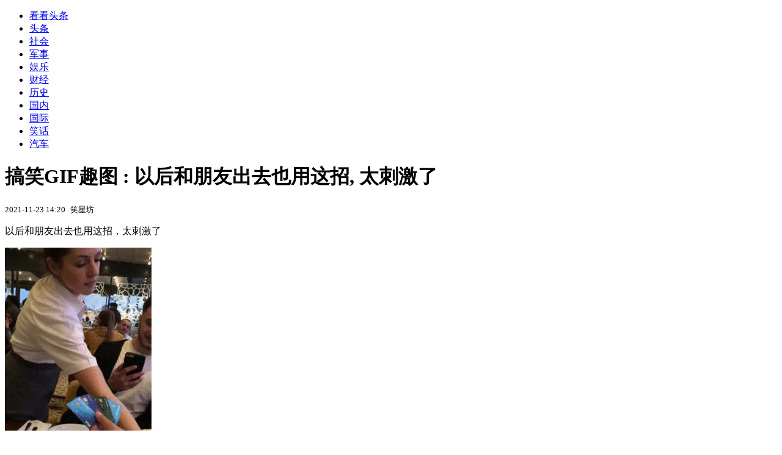

--- FILE ---
content_type: text/html; charset=utf-8
request_url: https://kan.china.com/article/948225.html
body_size: 5693
content:
<!DOCTYPE html>
<!--[if lte IE 6 ]><html class="ie ie6 lte-ie7 lte-ie8" lang="zh-CN"><![endif]-->
<!--[if IE 7 ]><html class="ie ie7 lte-ie7 lte-ie8" lang="zh-CN"><![endif]-->
<!--[if IE 8 ]><html class="ie ie8 lte-ie8" lang="zh-CN"><![endif]-->
<!--[if IE 9 ]><html class="ie ie9" lang="zh-CN"><![endif]-->
<!--[if (gt IE 9)|!(IE)]><!--><html lang="zh-CN"><!--<![endif]-->
    <head>
        <meta http-equiv="X-UA-Compatible" content="IE=edge,chrome=1" />
        <meta http-equiv="Content-Type" content="text/html; charset=utf-8" />
        <title>搞笑GIF趣图 : 以后和朋友出去也用这招, 太刺激了_看看头条_中华网</title>
        <meta name="keywords" content="种别,朋友,大熊猫" />
        <meta name="description" content="以后和朋友出去也用这招，太刺激了 呜呜呜！什么都没有拍照重要这么会装比，有种别怂啊 隔壁的姑娘真厉害，这么年轻就能开豪车了 男人最痛的时刻，可怜的裁判 这是谁啊，带着一群大熊" />
        <meta name="renderer" content="webkit" />
        <link href="//k-static.appmobile.cn/media/css/article.min.css?_v=0308" rel="stylesheet" media="screen" type="text/css" />
        <script type="text/javascript">
        var _hmt = _hmt || [];
        window.pageType = 'article';
        var pagingInfo = {id:948225, total:2, now:1, tid:'11', mid:'16',arcrank:'0'};
        </script>
        <script type="text/javascript" src="//k-static.appmobile.cn/media/js/min.page.js?_v=0308"></script>
        <script type="text/javascript" src="//dup.baidustatic.com/js/ds.js"></script>
        <base target="_blank" /><!--[if lte IE 6]></base><![endif]-->
    </head>
    <body class="new0103 articleview">
        <div class="site-top-nav">
            <div class="container">
                <ul class="left">
                    <li class="home"><a href="/">看看头条</a></li>
                    <li><a href="/">头条</a></li>
                    
                    <li><a href="/shehui/">社会</a></li>
                    
                    <li><a href="/junshi/">军事</a></li>
                    
                    <li><a href="/yule/">娱乐</a></li>
                    
                    <li><a href="/caijing/">财经</a></li>
                    
                    <li><a href="/lishi/">历史</a></li>
                    
                    <li><a href="/guonei/">国内</a></li>
                    
                    <li><a href="/guoji/">国际</a></li>
                    <li><a class="active" href="/xiaohua/">笑话</a></li>
                    <li><a href="/qiche/">汽车</a></li>
                    
                    <!--li><a href="http://www.tiyuxiu.com/qd/kan/" data-tracker="no">体育</a></li-->
                </ul>
                <ul class="right">
                </ul>
            </div>
        </div>

        <div class="container main-container clear clearfix">
            <div class="pleft mt10">
                <div class="article-header">
                    <h1 class="title">搞笑GIF趣图 : 以后和朋友出去也用这招, 太刺激了</h1>
                    <div class="info">
                        <div class="left">
                            <small id="article-date">2021-11-23 14:20</small>&nbsp;
                            <small id="article-source">笑星坊</small>
                        </div>
                        <div class="right">
                        </div>
                    </div>
                </div>
                <!-- /place -->
                <div class="viewbox">
                    <div id="main-content" class="content">
                        <div class="mxm mxm-inner">
                            <script type="text/javascript">loadSpecialMM('article_inner');</script>
                        </div>
                        <p>以后和朋友出去也用这招，太刺激了</p>
<p><img itemprop="image" src="//k-static.appmobile.cn/uploads/ext/a/t01fdf7a927c1a31658.gif?f=png" /><script>article.mmbox.load();</script></p>
<p>呜呜呜！什么都没有拍照重要这么会装比，有种别怂啊</p>
<p><img itemprop="image" src="//k-static.appmobile.cn/uploads/ext/a/t01def4641388efc519.gif?f=png" /><script>article.mmbox.load();</script></p>
<p>隔壁的姑娘真厉害，这么年轻就能开豪车了</p>
<p><img itemprop="image" src="//k-static.appmobile.cn/uploads/ext/a/t0108964944b5d8edcb.gif?f=png" /><script>article.mmbox.load();</script></p>

                    </div>
                    
                    <div class="mxm">
                        <script type="text/javascript">loadSpecialMM('article_780x90_1');</script>
                    </div>
                    
                    <div id="page-area" class="pages article_pages">
                        <div class="pagelist"><a target='_self' class='curent' href='javascript:void(0);'>1</a><a target='_self' href='948225_2.html'>2</a><a class='next' target='_self' href='948225_2.html'>下一页</a></div>
                    </div>
                    <script type="text/javascript">article.optimizationPage();</script>
                    
                    <!--div class="mxm mxm-780x90" style="height:300px;display:block;"-->
                    <div class="mxm" style="display:block;">
                        <!--script type="text/javascript">loadSSP({id:adconfig.ids.article_780x90_2});</script-->
                        <script type="text/javascript">baiduUnion.load("u6179386");</script>
                    </div>
                </div>
                
                <div class="page_recommended clearfix">
                    <div id="article-recommend" class="article-recommend">
                        <div class="bd right-list">
                            <div class="bdwrap">
                                <ul></ul>
                            </div>
                            <a href="/?location=bottom" class="more hidden">
                                <i>+</i>
                                <span>加载更多精彩新闻</span>
                            </a>
                        </div>
                        <div class="loading"></div>
                    </div>
                </div>
            </div>

            <div class="pright mt10">
                <div class="mxm mb10" style="display:block;">
                    <script type="text/javascript">baiduUnion.load("u3498624");</script>
                </div>
                <div class="mxm mb10">
                    <script type="text/javascript">loadSpecialMM('article_square_002');</script>
                </div>
                <div id="right-image-list" class="box-warp image-list clearfix mb10">
                    <div class="box-hd"><div class="title_h3 blue_line">频道热点</div>
                        <span class="more"><a href="/xiaohua/">更多</a></span>
                    </div>
                    <div class="box-bd">
                        <ul id="right-slide-1"><li><a class="image" href="https://kan.china.com/article/5372079_all.html" title="春节临近，猪价上涨到了“白刃战”阶段，春节备货成关键变数"><img src="/uploads3/allimg/2601/18/1J9135G6-0-lp.jpg"></a><p><a href="https://kan.china.com/article/5372079_all.html" title="春节临近，猪价上涨到了“白刃战”阶段，春节备货成关键变数">春节临近，猪价上涨到了“白刃战”阶段，春节备货成关键变数</a></p></li><li><a class="image" href="https://kan.china.com/article/6431433_all.html" title="南北高架3车连撞完整视频曝光！网友行车记录仪拍到完整经过"><img src="/uploads3/allimg/2601/18/1J0503640-0-lp.jpg"></a><p><a href="https://kan.china.com/article/6431433_all.html" title="南北高架3车连撞完整视频曝光！网友行车记录仪拍到完整经过">南北高架3车连撞完整视频曝光！网友行车记录仪拍到完整经过</a></p></li><li><a class="image" href="https://kan.china.com/article/5458286_all.html" title="福建通报四起违反中央八项规定精神典型问题：胡国防，被取消所享受待遇"><img src="/uploads3/allimg/2601/18/1IQ05446-0-lp.jpg"></a><p><a href="https://kan.china.com/article/5458286_all.html" title="福建通报四起违反中央八项规定精神典型问题：胡国防，被取消所享受待遇">福建通报四起违反中央八项规定精神典型问题：胡国防，被取消所享受待遇</a></p></li><li><a class="image" href="https://kan.china.com/article/6917103_all.html" title="短剧演员吐槽剧组让婴儿一直淋雨！部分家长因经济压力接受淋雨等拍摄"><img src="/uploads3/allimg/2601/18/1I5455117-0-lp.jpg"></a><p><a href="https://kan.china.com/article/6917103_all.html" title="短剧演员吐槽剧组让婴儿一直淋雨！部分家长因经济压力接受淋雨等拍摄">短剧演员吐槽剧组让婴儿一直淋雨！部分家长因经济压力接受淋雨等拍摄</a></p></li><li><a class="image" href="https://kan.china.com/article/5651090_all.html" title="短剧演员吐槽剧组拒绝将淋雨婴儿换成道具，据悉该场戏婴儿片酬仅800元"><img src="/uploads3/allimg/2601/18/1I4202b0-0-lp.jpg"></a><p><a href="https://kan.china.com/article/5651090_all.html" title="短剧演员吐槽剧组拒绝将淋雨婴儿换成道具，据悉该场戏婴儿片酬仅800元">短剧演员吐槽剧组拒绝将淋雨婴儿换成道具，据悉该场戏婴儿片酬仅800元</a></p></li><li><a class="image" href="https://kan.china.com/article/5707486_all.html" title="医生：睡前坚持泡脚的老人，不出两月，睡眠质量或有这3个提升"><img src="/uploads3/allimg/2601/18/1HT42Y7-0-lp.jpg"></a><p><a href="https://kan.china.com/article/5707486_all.html" title="医生：睡前坚持泡脚的老人，不出两月，睡眠质量或有这3个提升">医生：睡前坚持泡脚的老人，不出两月，睡眠质量或有这3个提升</a></p></li><li><a class="image" href="https://kan.china.com/article/6104824_all.html" title="国际奥委会回应禁止美参加冬奥会呼声：这属于政治事务，拒绝该提议"><img src="/uploads3/allimg/2601/18/1H5114426-0-lp.jpg"></a><p><a href="https://kan.china.com/article/6104824_all.html" title="国际奥委会回应禁止美参加冬奥会呼声：这属于政治事务，拒绝该提议">国际奥委会回应禁止美参加冬奥会呼声：这属于政治事务，拒绝该提议</a></p></li><li><a class="image" href="https://kan.china.com/article/5717302_all.html" title="一男子痛风去世，不吃内脏海鲜，主任叹息：只因太无知！"><img src="/uploads3/allimg/2601/18/1H1193I9-0-lp.jpg"></a><p><a href="https://kan.china.com/article/5717302_all.html" title="一男子痛风去世，不吃内脏海鲜，主任叹息：只因太无知！">一男子痛风去世，不吃内脏海鲜，主任叹息：只因太无知！</a></p></li><li><a class="image" href="https://kan.china.com/article/5515404_all.html" title="春节前，退休人员能领到哪些增发福利？需注意什么？"><img src="/uploads3/allimg/2601/18/1G9555263-0-lp.jpg"></a><p><a href="https://kan.china.com/article/5515404_all.html" title="春节前，退休人员能领到哪些增发福利？需注意什么？">春节前，退休人员能领到哪些增发福利？需注意什么？</a></p></li><li><a class="image" href="https://kan.china.com/article/5133203_all.html" title="今日金价一夜生变？1月18日调整后，全国珠宝店，黄金最新售价"><img src="/uploads3/allimg/2601/18/1GS25516-0-lp.jpg"></a><p><a href="https://kan.china.com/article/5133203_all.html" title="今日金价一夜生变？1月18日调整后，全国珠宝店，黄金最新售价">今日金价一夜生变？1月18日调整后，全国珠宝店，黄金最新售价</a></p></li></ul>
                    </div>
                </div>
                <script type="text/javascript">
                mediavFlow.rightSide({container:'#right-slide-1'});
                </script>
                <div class="mxm mb10" style="display:block;">
                    <script type="text/javascript">baiduUnion.load('u3497724');</script>
                    <!--script type="text/javascript">loadSSP({id:adconfig.ids.article_square_003});</script-->
                </div>
                <div class="box-warp clearfix list-top10 mb10" style="display:block;">
                    <div class="box-hd">
                        <div class="title_h3 blue_line">今日关注</div>
                        <span class="more"><a href="/hotword/">更多</a></span>
                    </div>
                    <div class="box-bd">
                        <ul id="today-hotlist" class="list-item fs15">
                            <li ><a href="https://kan.china.com/article/5001318.html" title="2026家里有三大生肖财运滚滚来，这三大属相财运旺到让人眼红！" target="_blank">2026家里有三大生肖财运滚滚来，这三大属相财运旺到让人眼红！</a></li>
<li ><a href="https://kan.china.com/article/5273860.html" title="最强雨雪冰冻来袭！江苏今夜起强冷空气，大风，雨雪齐上线！" target="_blank">最强雨雪冰冻来袭！江苏今夜起强冷空气，大风，雨雪齐上线！</a></li>
<li ><a href="https://kan.china.com/article/5236298.html" title="剑指中期选举？特朗普政府打出“汽车可负担性”牌" target="_blank">剑指中期选举？特朗普政府打出“汽车可负担性”牌</a></li>
<li ><a href="https://kan.china.com/article/5196740.html" title="英国车市变“绿”了！是绿颜色" target="_blank">英国车市变“绿”了！是绿颜色</a></li>
<li ><a href="https://kan.china.com/article/6050408.html" title="学校食堂有食物黄曲霉毒素超标11倍 学生：食堂有＂毒＂" target="_blank">学校食堂有食物黄曲霉毒素超标11倍 学生：食堂有＂毒＂</a></li>
<li ><a href="https://kan.china.com/article/6343755.html" title="马杜罗之子回忆美军突袭当晚：父亲看到我的来电 直接挂断" target="_blank">马杜罗之子回忆美军突袭当晚：父亲看到我的来电 直接挂断</a></li>
<li ><a href="https://kan.china.com/article/5236359.html" title="日媒：中国收紧对日稀土出口审查，要求日企追加提交更详尽的材料" target="_blank">日媒：中国收紧对日稀土出口审查，要求日企追加提交更详尽的材料</a></li>
<li ><a href="https://kan.china.com/article/5054293.html" title="谈判逾25年，欧盟与南共市签署自贸协定" target="_blank">谈判逾25年，欧盟与南共市签署自贸协定</a></li>
<li  class="hide"><a href="https://kan.china.com/article/6069507.html" title="男子花1.58万送柴犬“上学”，归来仍是“问题狗”！法院判了：全额退款" target="_blank">男子花1.58万送柴犬“上学”，归来仍是“问题狗”！法院判了：全额退款</a></li>
<li  class="hide"><a href="https://kan.china.com/article/5070362.html" title="特朗普称将对欧洲8国加征关税，直至“完全收购格陵兰岛”" target="_blank">特朗普称将对欧洲8国加征关税，直至“完全收购格陵兰岛”</a></li>
<li  class="hide"><a href="https://kan.china.com/article/6678531.html" title="“给李亚鹏捐款”突然火了 捐款已超1400万元" target="_blank">“给李亚鹏捐款”突然火了 捐款已超1400万元</a></li>
<li  class="hide"><a href="https://kan.china.com/article/6252118.html" title="55岁男患者腰痛病历现“否认怀孕”字样，医院回应" target="_blank">55岁男患者腰痛病历现“否认怀孕”字样，医院回应</a></li>
<li  class="hide"><a href="https://kan.china.com/article/6949365.html" title="特朗普威胁加征关税，多名欧洲议会要员支持对美动用“反胁迫工具”" target="_blank">特朗普威胁加征关税，多名欧洲议会要员支持对美动用“反胁迫工具”</a></li>
<li  class="hide"><a href="https://kan.china.com/article/5385959.html" title="周杰伦昆凌晒照庆结婚11周年，夫妻合照很甜蜜，与家人庆贺很温馨" target="_blank">周杰伦昆凌晒照庆结婚11周年，夫妻合照很甜蜜，与家人庆贺很温馨</a></li>
<li  class="hide"><a href="https://kan.china.com/article/5644453.html" title="美媒又炒作：数千艘中国渔船形成屏障 可扰乱美军行动" target="_blank">美媒又炒作：数千艘中国渔船形成屏障 可扰乱美军行动</a></li>

                        </ul>
                    </div>
                </div>
                <div class="mxm mb10" style="display:block;">
                    <script type="text/javascript">baiduUnion.load('u3497742');</script>
                    <!--script type="text/javascript">loadSSP({id:adconfig.ids.article_square_005});</script-->
                </div>
                <div id="sidebar-follow" style="position:relative;">
                    <div class="box-warp clearfix mb10">
                        <div class="box-hd">
                            <div class="title_h3 blue_line">频道精选</div>
                            <span class="more"><a href="/xiaohua/">更多</a></span>
                        </div>
                        <div class="box-bd">
                            <div class="list-img">
                                <ol>
                                    
                                </ol>
                            </div>
                        </div>
                    </div>
                    <div class="mxm mb10" style="display:block;">
                        <script type="text/javascript">baiduUnion.load('u3530327');</script>
                        <!--script type="text/javascript">loadSSP({id:adconfig.ids.article_square_006});</script-->
                    </div>
                    <div class="mxm mb10" style="display:block;">
                        <script type="text/javascript">baiduUnion.load('u4430965');</script>
                        <!--script type="text/javascript">loadSSP({id:adconfig.ids.article_square_007});</script-->
                    </div>
<!--                    <div class="mxm mxm-336x280">
                        <script type="text/javascript">loadSSP({id:adconfig.ids.article_square_008});</script>
                    </div>-->
                </div>
            </div>
            <!-- /pright -->
        </div>
        <script type="text/javascript">
            article.count(948225, 16);
        </script>
        
        

        <div id="sidenav" class="sidenav">
            <ul>
                <li class="home"><a href="/">首页</a></li>
                <li class="channel"><a target="_self" href="/xiaohua/">频道</a></li>
                <li class="hot"><a href="/hotword/">热点</a></li>
        <!--li class="qrcodex weixin">
            <a target="_self" href="javascript:void(0);">微信</a>
            <div class="qrcodex-box">
                <div class="img"></div>
                <div class="text">微信扫一扫，关注公众号</div>
            </div>
        </li-->
                <li class="bottom"><a target="_self" href="javascript:void(0);" onclick="pageInfo.bottom();">底部</a></li>
                <li class="top hidden"><a target="_self" href="javascript:void(0);" onclick="pageInfo.top();">顶部</a></li>
            </ul>
            <div id="mediav-hudong"></div>
        </div>

        <!--script type="text/javascript">loadSSP({id:adconfig.ids.float_right});</script-->

        <script type="text/javascript">
    $('img.delay').lazyload({effect:'show'});
    $('img.delay-right').lazyload({effect:'show'});
</script>
<div class="footer_copyright">
    <div class="container">
        <div class="abouts">
            <!--a href="https://soft.china.com/" data-tracker="no">中华网软件</a-->
            <a href="/about/contact.html" data-tracker="no">联系我们</a>
        </div>
        <span>&copy; 中华网 &nbsp;&nbsp; <a href="https://beian.miit.gov.cn/" data-tracker="no" target="_blank">京ICP备18035944号-2</a></span>
    </div>
</div>
<div style="display:none;">
<script type="text/javascript">effectTracker.tongji();</script>
<script>
var _hmt = _hmt || [];
(function() {
  var hm = document.createElement("script");
  hm.src = "https://hm.baidu.com/hm.js?" + (window.location.hostname=='kankan.china.com' ? 'cc8b2a9111850183eca9999696b6e0ec' : 'af6d8290f34ae4058b169a282c9468d5');
  var s = document.getElementsByTagName("script")[0]; 
  s.parentNode.insertBefore(hm, s);
})();
</script>
</div>

    </body>
</html>
